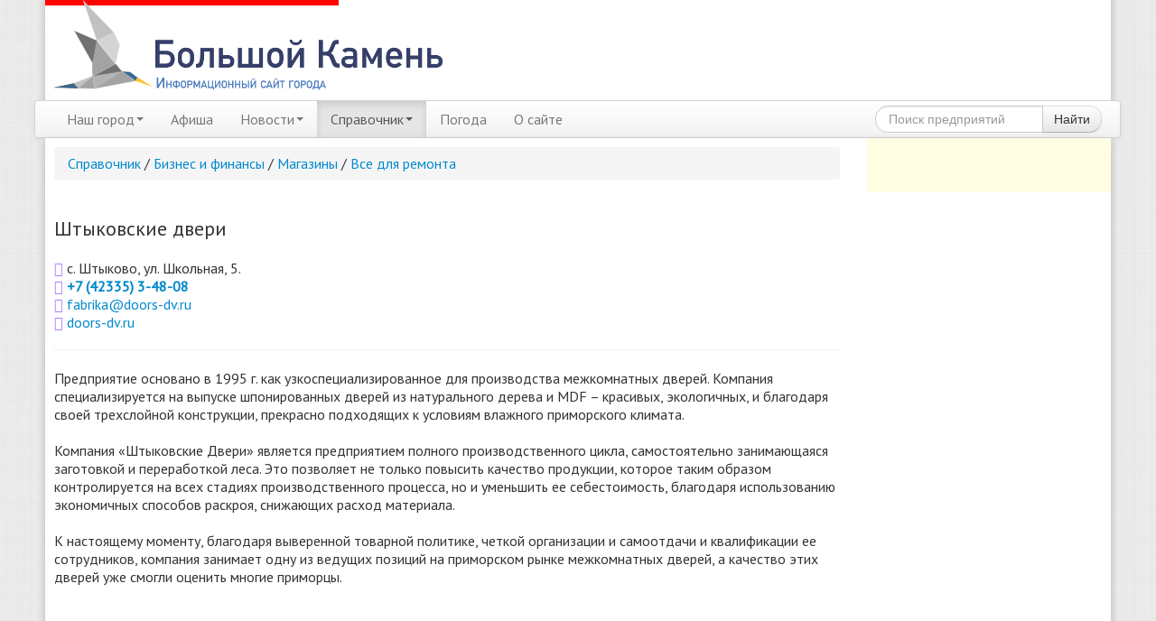

--- FILE ---
content_type: text/html; charset=UTF-8
request_url: https://bkamen.info/catalog/biznes/magazinyi/remont/shtyikovskie-dveri.html
body_size: 5869
content:

<!DOCTYPE html>
<html lang="ru">
  <head>
    <meta charset="UTF-8">
<meta http-equiv="X-UA-Compatible" content="IE=edge">
<meta name="viewport" content="width=device-width, initial-scale=1.0">
<base href="https://bkamen.info/" /> 

<title>Штыковские двери  Большой Камень  </title>
<meta name="description" content="Сайт города Большой Камень. Новости города, афиша, объявления а так же информация о Штыковские двери, как и многое другое вы найдете на страницах нашего сайта. ">

<meta name="verify-v1" content="hwhnv3alkJFAbP2aIBpiioroBbRNakgZFPPLq0ZUwCI=" >
<meta name='yandex-verification' content='4288ed12443d3322' />

<meta name="verify-admitad" content="22db363456" />

<meta property="og:site_name" content="Сайт города Большой Камень"/>
<meta property="og:type" content="article" />
<meta property="og:title" content="Штыковские двери  Большой Камень  "/>
<meta property="og:description" content=" "/>
<meta property="og:url" content= "https://bkamen.info/catalog/biznes/magazinyi/remont/shtyikovskie-dveri.html" />
<meta property="og:image" itemprop="image" content="https://bkamen.info"/>

<link rel="alternate" type="application/rss+xml" title="RSS-лента Сайт города Большой Камень" href="">
    
<script src="//ajax.googleapis.com/ajax/libs/jquery/1.10.2/jquery.min.js"></script>

<script type="text/javascript" src="/bootstrap/js/bootstrap.min.js"/></script>
<script src="https://cdn.jsdelivr.net/gh/fancyapps/fancybox@3.5.7/dist/jquery.fancybox.min.js"></script>
<script type="text/javascript" src="/js/owl.carousel/owl.carousel.min.js"/></script>
<script type="text/javascript" src="/js/main.js"/></script>

<!-- Yandex.RTB -->
<script>window.yaContextCb=window.yaContextCb||[]</script>
<script src="https://yandex.ru/ads/system/context.js" async></script>

<link rel="stylesheet"  type="text/css"  href="/bootstrap/css/bootstrap.css">
<link rel="stylesheet"  type="text/css"  href="/bootstrap/css/bootstrap-responsive.css">
<link rel="stylesheet"  type="text/css"  href="/bootstrap/font/css/font-awesome.css">
<link rel="stylesheet" href="https://cdn.jsdelivr.net/gh/fancyapps/fancybox@3.5.7/dist/jquery.fancybox.min.css" />
<link rel="stylesheet"  type="text/css"  href="/js/owl.carousel/assets/owl.carousel.min.css">
<link rel="stylesheet"  type="text/css"  href="/js/owl.carousel/assets/owl.theme.default.min.css">
<link rel="stylesheet"  type="text/css"  href="/style.css">

<script type="text/javascript" src="//yandex.st/share/share.js" charset="utf-8"></script>

<!-- HTML5 shim and Respond.js IE8 support of HTML5 elements and media queries -->
<!--[if lt IE 9]>
<script src="https://oss.maxcdn.com/libs/html5shiv/3.7.0/html5shiv.js"></script>
<script src="https://oss.maxcdn.com/libs/respond.js/1.3.0/respond.min.js"></script>
<![endif]-->

<!-- Global site tag (gtag.js) - Google Analytics -->
<script async src="https://www.googletagmanager.com/gtag/js?id=UA-4214232-1"></script>
<script>
  window.dataLayer = window.dataLayer || [];
  function gtag(){dataLayer.push(arguments);}
  gtag('js', new Date());

  gtag('config', 'UA-4214232-1');
</script>

  <link rel="stylesheet" href="/assets/components/ms2gallery/css/web/default.css" type="text/css" />
</head>
<body>

    

<div class="container" id="header" >
  <noindex>

<div class="row" >
    <div class="span5" style="margin-bottom:10px">
        <a href="https://bkamen.info/"><img src="img/logos/logo.png" style="left: -10px; position: relative;"></a> 
       
    </div>  
</div>

</noindex>
  <div class="navbar">
    <div class="navbar-inner ">
          <button type="button" class="btn btn-navbar" data-toggle="collapse" data-target=".nav-collapse">
            <span class="icon-bar"></span>
            <span class="icon-bar"></span>
            <span class="icon-bar"></span>
          </button>
          <div class="nav-collapse collapse">
            <ul class="nav">
              <li class="first dropdown">
						<a href="nash-gorod/" class="dropdown-toggle" data-toggle="dropdown" >Наш город<b class="caret"></b></a>
						<ul class="dropdown-menu"><li class="first"><a href="nash-gorod/o-gorode.html" >Общая информация</a></li><li><a href="nash-gorod/istoriya-goroda.html" >История города</a></li><li><a href="nash-gorod/zavod-zezda.html" >Завод Звезда</a></li><li><a href="bkmap.html" >Карта города</a></li><li class="last"><a href="nash-gorod/indeks.html" >Почтовый индекс</a></li></ul>
					</li><li><a href="afisha/" >Афиша</a></li><li class=" dropdown">
						<a href="news/" class="dropdown-toggle" data-toggle="dropdown" >Новости<b class="caret"></b></a>
						<ul class="dropdown-menu"><li class="first"><a href="news/" >Все новости</a></li><li><a href="news/fotoreportazhi/" >Фоторепортажи</a></li><li><a href="news/politika/" >Политика</a></li><li><a href="news/social/" >Общество</a></li><li><a href="news/action/" >Происшествия</a></li><li><a href="news/money/" >Экономика</a></li><li><a href="news/kultura/" >Культура</a></li><li><a href="news/sport/" >Спорт</a></li><li><a href="news/btv/" >Архив БТВ</a></li><li class="last"><a href="news/arhiv/" >Архив сайта</a></li></ul>
					</li><li class="active dropdown">
						<a href="catalog/" class="dropdown-toggle" data-toggle="dropdown" >Справочник<b class="caret"></b></a>
						<ul class="dropdown-menu"><li class="first active"><a href="catalog/" >Поиск по каталогу</a></li><li><a href="tel.html" >Полезные телефоны</a></li><li><a href="catalog/gosudarstvo/" >Государственные органы</a></li><li><a href="catalog/avto/" >Авто</a></li><li><a href="catalog/rest/" >Отдых</a></li><li class="active"><a href="catalog/biznes/" >Бизнес и финансы</a></li><li><a href="catalog/kultura/" >Культура</a></li><li><a href="catalog/transport/" >Транспорт</a></li><li><a href="catalog/uchebnyie-zavedeniya/" >Учебные заведения</a></li><li><a href="catalog/sport/" >Спорт</a></li><li><a href="catalog/medeczina/" >Медицина</a></li><li class="last"><a href="catalog/raznoe/" >Разное</a></li></ul>
					</li><li><a href="weather-bolshoy-kamen.html" >Погода</a></li><li class="last"><a href="about/" >О сайте</a></li>
           
  

</ul>
<form  style="margin-bottom:0px;margin-top:5px;" class="form-search pull-right" action="catalog/search.html" method="get">
<div class="input-append">
    <input type="text" class="span2 search-query" name="query" placeholder="Поиск предприятий" value="" />
    <button type="submit" class="btn">Найти</button>
</div>
</form>
          </div><!--/.nav-collapse -->  
    </div>
  </div>
</div>

<div class="container"  id="mainbody">

  <div class="row" style="margin-right:0;"> 
    <div class="span9" style="margin-top:10px;">
<!-- 
<style>
    .wifst {
        max-width: 823px;
    }
</style>
    <div class="ifst">
         <iframe src="https://bkamen.info/candy/invitro/index.html" border="0" scrolling="no" allowtransparency="true" width="100%" height="95" align="center"  style="border:0;">
            Ваш браузер не поддерживает плавающие фреймы!
         </iframe>
     </div><br>  -->
<!-- 
<div class="hidden-phone">
    <a href="https://oknalok.ru/?city=bolshoy-kamen"><img src="/candy/bannerLOKw.gif"></a>
    <br>   <br>   
</div>
<div class="hidden-desktop" style="margin-right:10px;">
    <a href="https://oknalok.ru/?city=bolshoy-kamen"><img src="/candy/bannerLOKn.gif" ></a>
     <br>
</div> -->   

  
 


      <div class="row" id="page">
        <div class="span9">
	
		<ol class="breadcrumb"><li><a href="catalog/">Справочник</a></li> / <li><a href="catalog/biznes/">Бизнес и финансы</a></li> / <li><a href="catalog/biznes/magazinyi/">Магазины</a></li> / <li><a href="catalog/biznes/magazinyi/remont/">Все для ремонта</a></li></ol>

 <div id="yandex_rtb_R-A-159858-1"></div>
<script type="text/javascript">
    (function(w, d, n, s, t) {
        w[n] = w[n] || [];
        w[n].push(function() {
            Ya.Context.AdvManager.render({
                blockId: "R-A-159858-1",
                renderTo: "yandex_rtb_R-A-159858-1",
                async: true
            });
        });
        t = d.getElementsByTagName("script")[0];
        s = d.createElement("script");
        s.type = "text/javascript";
        s.src = "//an.yandex.ru/system/context.js";
        s.async = true;
        t.parentNode.insertBefore(s, t);
    })(this, this.document, "yandexContextAsyncCallbacks");
</script><br> 

            <h1>Штыковские двери</h1>  
        <p></p>
		    <div class="row"> 
		      <div class="span9">
            
            <div style="display: block; overflow: hidden;">
              
              <div><i class="fa fa-map-marker"></i> с. Штыково, ул. Школьная, 5. </div>
              <div><i class="fa fa-phone-square"></i> <strong><a href="tel://+7 (42335) 3-48-08">+7 (42335) 3-48-08</a></strong></div>
              <div><i class="fa fa-envelope"></i> <a href="mailto:fabrika@doors-dv.ru">fabrika@doors-dv.ru</a></div> 
    <noindex>          <div><i class="fa fa-share-square"></i> <a href="http://doors-dv.ru" rel="nofollow">doors-dv.ru</a></div> </noindex>
              
            </div>
          </div>   
        </div> 
<hr>

<p>Предприятие основано в 1995 г. как узкоспециализированное для производства межкомнатных дверей. Компания специализируется на выпуске шпонированных дверей из натурального дерева и <span lang="EN-US">MDF</span> – красивых, экологичных, и благодаря своей трехслойной конструкции, прекрасно подходящих к условиям влажного приморского климата.</p>
<p>Компания «Штыковские Двери» является предприятием полного производственного цикла, самостоятельно занимающаяся заготовкой и переработкой леса. Это позволяет не только повысить качество продукции, которое таким образом контролируется на всех стадиях производственного процесса, но и уменьшить ее себестоимость, благодаря использованию экономичных способов раскроя, снижающих расход материала.</p>
<p>К настоящему моменту, благодаря выверенной товарной политике, четкой организации и самоотдачи и квалификации ее сотрудников, компания занимает одну из ведущих позиций на приморском рынке межкомнатных дверей, а качество этих дверей уже смогли оценить многие приморцы.</p>
<br><br>



<div class="row">
           
    </div>



<br><br>
<h2>Штыковские двери - отзывы</h2>
<div id="hypercomments_widget"></div>
<script type="text/javascript">
_hcwp = window._hcwp || [];
_hcwp.push({widget:"Stream", widget_id: 18522});
(function() {
if("HC_LOAD_INIT" in window)return;
HC_LOAD_INIT = true;
var lang = (navigator.language || navigator.systemLanguage || navigator.userLanguage || "en").substr(0, 2).toLowerCase();
var hcc = document.createElement("script"); hcc.type = "text/javascript"; hcc.async = true;
hcc.src = ("https:" == document.location.protocol ? "https" : "http")+"://w.hypercomments.com/widget/hc/18522/"+lang+"/widget.js";
var s = document.getElementsByTagName("script")[0];
s.parentNode.insertBefore(hcc, s.nextSibling);
})();
</script>




        </div>   
      </div>
</div>
<noindex>
<div class="span3" style="background:#fffee2;">
    <div style="padding:10px;"> 
        <rightsidebar>         
            
                
            <div class="hidden-phone">
                
             <br>

<!-- Yandex.RTB R-A-159858-6 -->
<div id="yandex_rtb_R-A-159858-6"></div>
<script>
window.yaContextCb.push(() => {
    Ya.Context.AdvManager.render({
        "blockId": "R-A-159858-6",
        "renderTo": "yandex_rtb_R-A-159858-6"
    })
})
</script>

                
                <br>
            </div>
        </rightsidebar>    
    </div> 
</div>   
</noindex>

  </div>


<div class=".hidden-phone">


<noindex>

<div class="footer hidden-phone" style="font-size: 14px;">
  <div class="row" style="padding-top: 10px;">
    <div class="span3" style="padding-left:10px;">
      <h4>О городе</h4>
      <ul>
       <li class="first"><a href="nash-gorod/o-gorode.html" >Общая информация</a></li><li><a href="nash-gorod/istoriya-goroda.html" >История города</a></li><li><a href="nash-gorod/zavod-zezda.html" >Завод Звезда</a></li><li><a href="bkmap.html" >Карта города</a></li><li class="last"><a href="nash-gorod/indeks.html" >Почтовый индекс</a></li>
      </ul>
    </div>
    <div class="span3">
      <h4>Новости</h4>
      <ul>
        <li class="first"><a href="news/" >Все новости</a></li><li><a href="news/fotoreportazhi/" >Фоторепортажи</a></li><li><a href="news/politika/" >Политика</a></li><li><a href="news/social/" >Общество</a></li><li><a href="news/action/" >Происшествия</a></li><li><a href="news/money/" >Экономика</a></li><li><a href="news/kultura/" >Культура</a></li><li><a href="news/sport/" >Спорт</a></li><li><a href="news/btv/" >Архив БТВ</a></li><li class="last"><a href="news/arhiv/" >Архив сайта</a></li>
      </ul>
    </div>
    <div class="span3">
      <h4>Каталог предприятий</h4>
      <ul>
        <li class="first active"><a href="catalog/" >Поиск по каталогу</a></li><li><a href="tel.html" >Полезные телефоны</a></li><li><a href="catalog/gosudarstvo/" >Государственные органы</a></li><li><a href="catalog/avto/" >Авто</a></li><li><a href="catalog/rest/" >Отдых</a></li><li class="active"><a href="catalog/biznes/" >Бизнес и финансы</a></li><li><a href="catalog/kultura/" >Культура</a></li><li><a href="catalog/transport/" >Транспорт</a></li><li><a href="catalog/uchebnyie-zavedeniya/" >Учебные заведения</a></li><li><a href="catalog/sport/" >Спорт</a></li><li><a href="catalog/medeczina/" >Медицина</a></li><li class="last"><a href="catalog/raznoe/" >Разное</a></li>
      </ul>
    </div>
    <div class="span3">
      <h4>Сервисы</h4>
      <ul>
        <!-- <li><a href="forum.html">Форум</a></li> -->
        
        <li><a href="obyavleniya.html">Объявления</a></li>
        <li><a href="rabota.html">Работа</a></li>
        <li><a href="afisha/">Афиша</a></li>
        <li><a href="oplata.html">Оплата ЖКХ</a></li>

        


      </ul>
    </div>  
  </div>
</div>
</noindex>
<div class="lastfooter">
  <div class="row">
    <div class="span6">
      <div class="row">
        <div class="span3"><script type="text/javascript">
<!--
var _acic={dataProvider:15};(function(){var e=document.createElement("script");e.type="text/javascript";e.async=true;e.src="https://www2.acint.net/aci.js";var t=document.getElementsByTagName("script")[0];t.parentNode.insertBefore(e,t)})()
//-->
</script></div> 
		<div class="span3"> <!-- <a href="#errorinfo" data-toggle="modal"  style="background-image: url("img/attention_grey.png"); background-repeat: no-repeat; background-position-x: 131px;">Сообщить об ошибке</a> --> </div>








 <div class="span3"><a href="about/">Размещение рекламы</a> <br> </div>
<div class="span3">  </div>



      </div>

</div>



<div class="span2">


</div>

    <div class="span4">
      
      © 2006—2024 «Городской портал «BKamen <img src="img/logo2.jpg" style="width:1px;">info»<br>
      Разработка: <a rel="nofollow" href="https://tanuki.pro/">tanuki.pro</a>
    </div>
</div>
</noindex>



<!-- 
Всего: 0.1668 s 
время запросов: 0.0059 s
всего запросов: 14
время парсинга: 0.1609 s 
источник: cache
-->

 <!-- Yandex.Metrika counter -->
<script type="text/javascript">
    (function (d, w, c) {
        (w[c] = w[c] || []).push(function() {
            try {
                w.yaCounter41423399 = new Ya.Metrika({
                    id:41423399,
                    clickmap:true,
                    trackLinks:true,
                    accurateTrackBounce:true,
                    webvisor:false,
                    trackHash:true
                });
				w.yaCounter38823 = new Ya.Metrika({id: 38823});
				w.yaCounter85550 = new Ya.Metrika({id: 85550});
				w.yaCounter35795780 = new Ya.Metrika({id: 35795780});

            } catch(e) { }
        });

        var n = d.getElementsByTagName("script")[0],
            s = d.createElement("script"),
            f = function () { n.parentNode.insertBefore(s, n); };
        s.type = "text/javascript";
        s.async = true;
        s.src = "https://mc.yandex.ru/metrika/watch.js";

        if (w.opera == "[object Opera]") {
            d.addEventListener("DOMContentLoaded", f, false);
        } else { f(); }
    })(document, window, "yandex_metrika_callbacks");
</script>
<noscript><div>
<img src="https://mc.yandex.ru/watch/41423399" style="position:absolute; left:-9999px;" alt="" />
<img src="https://mc.yandex.ru/watch/38823" style="position:absolute; left:-9999px;" alt="" />
<img src="https://mc.yandex.ru/watch/85550" style="position:absolute; left:-9999px;" alt="" />
<img src="https://mc.yandex.ru/watch/35795780" style="position:absolute; left:-9999px;" alt="" />
</div></noscript>
<!-- /Yandex.Metrika counter -->



</div>
      


  <script type="text/javascript">ms2GalleryConfig={"cssUrl":"\/assets\/components\/ms2gallery\/css\/web\/","jsUrl":"\/assets\/components\/ms2gallery\/js\/web\/"};</script>
<script src="/assets/components/ms2gallery/js/web/default.js"></script>
</body>
</html>
